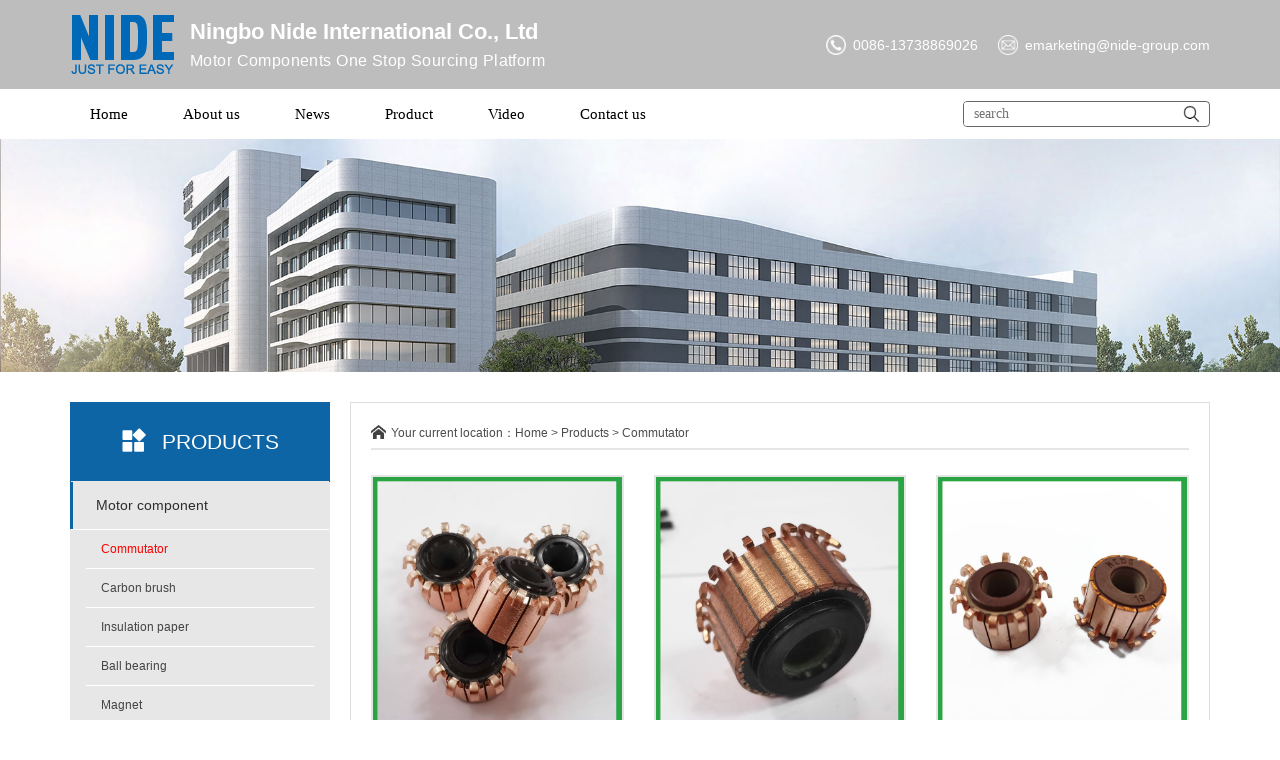

--- FILE ---
content_type: text/html
request_url: https://nide-international.com/products-tid-13-page-8.html
body_size: 4932
content:








 




<!DOCTYPE html PUBLIC "-//W3C//DTD XHTML 1.0 Transitional//EN" "http://www.w3.org/TR/xhtml1/DTD/xhtml1-transitional.dtd">
<html xmlns="http://www.w3.org/1999/xhtml">
<head>
    <meta charset="UTF-8">
    <title>Ningbo Nide International Co., Ltd.</title>
	<meta name="keywords" content="ball bearing manufacturer,bearing manufacturers,magnet manufacturers,commutator manufacturer, ball bearing, magnet, commutator, motor parts ,shaft, carbon brush, insulation paper, thermal protector, fan, motor cover and lamination" />
	<meta name="description" content="Motor Components One Stop Sourcing Platform, ball bearing,magnet, shaft, carbon brush, insulation paper, thermal protector, fan, motor cover and lamination..." />
    <meta http-equiv="X-UA-Compatible" content="IE=edge">
	<meta name="viewport" content="width=device-width, initial-scale=1.0">
    <link rel="stylesheet" href="/en/css/common.css">
    <link rel="stylesheet" href="/en/css/style.css">
	<link rel="shortcut icon" href="/en/images/favicon.ico" />
	<script src="/en/js/jquery-3.1.1.js"></script>
	<link rel="stylesheet" href="/en/css/animate.min.css">
	<link rel="stylesheet" href="/en/css/bootstrap.min.css">
	<script src="/en/js/bootstrap.min.js"></script>
	<link rel="stylesheet" href="/en/css/reset.css">
	<link rel="stylesheet" href="/en/css/swiper.min.css">

</head>
<body>
<!-- Global site tag (gtag.js) - Google Analytics -->
<script async src="https://www.googletagmanager.com/gtag/js?id=UA-72166941-1"></script>
<script>
  window.dataLayer = window.dataLayer || [];
  function gtag(){dataLayer.push(arguments);}
  gtag('js', new Date());

  gtag('config', 'UA-72166941-1');
</script>
<!-- Global site tag (gtag.js) - Google Analytics -->
<script async src="https://www.googletagmanager.com/gtag/js?id=G-RV2T99RTCB"></script>
<script>
  window.dataLayer = window.dataLayer || [];
  function gtag(){dataLayer.push(arguments);}
  gtag('js', new Date());

  gtag('config', 'G-RV2T99RTCB');
</script>
<!-- Event snippet for 点击邮箱international conversion page -->
<script>
    window.addEventListener('load', function (event) {
        document.querySelectorAll('a[href*="mailto:"]').forEach(function (e) {
            e.addEventListener('click', function () {
                gtag('event', 'conversion', { 'send_to': 'AW-850663346/awmxCPaq788YELKv0JUD' });
            });
        });
    });
</script>

<script>
					function alerttt(e){
						$("body").append('<div id="msg"><div id="msg_top">Prompt information<span class="msg_close">×</span></div><div id="msg_cont">'+e+'</div><div class="msg_close" id="msg_clear">OK</div></div>');
						$(".msg_close").click(function (){
							$("#msg").remove();
						});
					}
					function alertt(e){
						$("body").append('<div id="msg"><div id="msg_top">Prompt information<span class="msg_close">×</span></div><div id="msg_cont">'+e+'</div><div class="msg_close" id="msg_clear">OK</div></div>');
						$(".msg_close").click(function (){
							$("#msg").remove();
							window.location.href="/";
						});
					}
					</script>
					<style>
					#msg{
        width:400px;
        position: fixed;
        z-index:999;
        top: 50%;
        margin-top:-80px;
        left:50%;
        margin-left:-200px;
        background:#fff;
        font-size:17px;
        color:#000;
        border:1px solid #dcdcdc;
        text-align: center;
        line-height: 2rem;
        display:inline-block;
        padding-bottom:20px;
        border-radius:2px;
    }
    #msg_top{
        background:#f8f8f8;
        padding:5px 15px 5px 20px;
        text-align:left;
    }
    #msg_top span{
        font-size:22px;
        float:right;
        cursor:pointer;
    }
    #msg_cont{
        padding:15px 20px 20px;
        text-align:left;
		font-size:1.4rem;
    }
    #msg_clear{
        display:inline-block;
        color:#fff;
        padding:1px 15px;
        background:#107bc8;
        border-radius:2px;
        float:right;
        margin-right:15px;
        cursor:pointer;
    }
					</style>
<header class="head">
	<div class="container">
		<div class="top">
			<div class="logo">
				<a href="/">
					<small><img src="/en/images/logo.png"/></small>
					<section>
						<p>Ningbo Nide International Co., Ltd</p>
						<span>Motor Components One Stop Sourcing Platform</span>
					</section>
				</a>
			</div>
			<div class="dianhua">
				<span>0086-13738869026</span><small>emarketing@nide-group.com</small>
			</div>
		</div>
	</div>
	<div class="menu">
		<div class="container">
			<div class="nav-ct">
				<ul>
					<li><a href="/">Home</a></li>
					<li><a href="about.html">About us</a></li>
					<li><a href="news.html">News</a></li>
					<li><a href="products.html">Product</a></li>
					<li><a href="video.html">Video</a></li>
					<li><a href="contact.html">Contact us</a></li>
				</ul>
				<form action="products.html">
					<input type="text" name="keyword" placeholder="search"/><button name="submit" type="submit"></button>
				</form>
			</div>
		</div>
	</div>
	<div class="nav-logo">
		<span></span><span></span><span></span>
	</div>
	<!-- Google tag (gtag.js) -->
<script async src="https://www.googletagmanager.com/gtag/js?id=AW-850663346"></script>
<script>
window.dataLayer = window.dataLayer || [];
function gtag(){dataLayer.push(arguments);}
gtag('js', new Date());

gtag('config', 'AW-850663346',{allow_enhanced_conversions:true});
</script>


<script>
var enhanced_conversion_data;
window.addEventListener('load', function(event)
{

document.querySelectorAll('button[type="submit"]').forEach(function(e)
{
e.addEventListener('click',function()
{
var email = document.querySelector('[name="email"]').value;
var subject = document.querySelector('[name="subject"]').value;
var name = document.querySelector('[name="name"]').value;
var msg = document.querySelector('[name="message"]').value;
var mailformat = /^\w+([\.-]?\w+)*@\w+([\.-]?\w+)*(\.\w{2,3})+$/;

if(email!="" && email.match(mailformat) && subject!="" && name!="" && msg!="" )
{
enhanced_conversion_data =
{
"email": email
};
gtag('event', 'conversion', {'send_to': 'AW-850663346/Rdp7CI6bsIAYELKv0JUD'});

};
});
});
});
</script>


</header>
<div class="heise"></div>
<script>
	$('.nav-logo').click(function(){
		$('.menu').addClass('menuu');
		$('.heise').show();
		$('body').addClass('body');
		$('.heise').click(function(){
			$('.menu').removeClass('menuu');
			$('body').removeClass('body');
			$(this).hide();
			$('.nav-logo').show();
		});
	});
</script>
<div class="ibanner"><img src="/en/images/ibanner.jpg"/></div>
<script>

$(function(){
	$('.pg-left dd').each(function(){
		if($(this).hasClass('cur')){
			$(this).parent('dl').show();
			$(this).parent('dl').parent().addClass('cur');
		}
	});
});
</script>
<div class="container">
	<div class="content">
		<div class="pg-left">
			<h4 class="pdtt"><p>PRODUCTS</p></h4>
			<ul>
				 
				<li class=" pdmenu" rev="5">
					<div><a href="javascript:void(0);">Motor component</a></div>
					<dl>
					 
						<dd class=" cur "><a href="products-tid-13.html" title="Commutator">Commutator</a></dd>
					 
						<dd class=""><a href="products-tid-12.html" title="Carbon brush">Carbon brush</a></dd>
					 
						<dd class=""><a href="products-tid-14.html" title="Insulation paper">Insulation paper</a></dd>
					 
						<dd class=""><a href="products-tid-11.html" title="Ball bearing">Ball bearing</a></dd>
					 
						<dd class=""><a href="products-tid-15.html" title="Magnet">Magnet</a></dd>
					 
						<dd class=""><a href="products-tid-16.html" title="Shaft">Shaft</a></dd>
					 
						<dd class=""><a href="products-tid-17.html" title="Thermal Protector">Thermal Protector</a></dd>
					 
						<dd class=""><a href="products-tid-25.html" title="Other Motor Spare Parts">Other Motor Spare Parts</a></dd>
										</dl>
				</li>
				 
				<li class=" pdmenu" rev="19">
					<div><a href="javascript:void(0);">Turn-key service</a></div>
					<dl>
					 
						<dd class=""><a href="products-tid-21.html" title="Turn-key service">Turn-key service</a></dd>
										</dl>
				</li>
				 
				<li class=" pdmenu" rev="3">
					<div><a href="javascript:void(0);">Motor stator manufacturing</a></div>
					<dl>
					 
						<dd class=""><a href="products-tid-10.html" title="Stator Production Line">Stator Production Line</a></dd>
					 
						<dd class=""><a href="products-tid-18.html" title="Stator Coil Winding and Inserting Machine">Stator Coil Winding and Inserting Machine</a></dd>
					 
						<dd class=""><a href="products-tid-27.html" title="Stator Winding Machine">Stator Winding Machine</a></dd>
					 
						<dd class=""><a href="products-tid-28.html" title="Needle Winding Machine">Needle Winding Machine</a></dd>
					 
						<dd class=""><a href="products-tid-29.html" title="Wheel Hub Motor Winding Machine">Wheel Hub Motor Winding Machine</a></dd>
					 
						<dd class=""><a href="products-tid-30.html" title="Outer Slot Stator Winding Machine">Outer Slot Stator Winding Machine</a></dd>
										</dl>
				</li>
				 
				<li class=" pdmenu" rev="4">
					<div><a href="javascript:void(0);">Motor armature manufacturing</a></div>
					<dl>
					 
						<dd class=""><a href="products-tid-9.html" title="Armature production line">Armature production line</a></dd>
					 
						<dd class=""><a href="products-tid-22.html" title="Rotor production line">Rotor production line</a></dd>
										</dl>
				</li>
				 
				<li class=" pdmenu" rev="23">
					<div><a href="javascript:void(0);">Motor assembly line</a></div>
					<dl>
					 
						<dd class=""><a href="products-tid-24.html" title="Electric motor assembly line">Electric motor assembly line</a></dd>
										</dl>
				</li>
				 
				<li class=" pdmenu" rev="6">
					<div><a href="products-tid-6.html">Other machine</a></div>
					<dl>
										</dl>
				</li>
								<li><div><a href="down.html">Downloads</a></div></li>
			</ul>
			<h4 class="contact"><p>CONTACT US</p></h4>
			<section>
				<p><strong>Ningbo Nide International Co., Ltd.</strong><br />
一一<br />
<br />
<span style="font-size: small;"><b>&middot; &nbsp;</b>Contact person：Jack Zeng</span></p>
<p><span style="font-size: small;"><strong>&middot;&nbsp;&nbsp;</strong><b>Mob/Whatspp/WeChat：</b>0086-13738869026</span></p>
<p><span style="font-size: small;"><strong>&middot; &nbsp;</strong>Email：</span><a href="mailto:emarketing@nide-group.com;marketing4@nide-group.com?subject=Motor%20Component" style="box-sizing: border-box; color: rgb(35, 82, 124); text-decoration-line: none; outline: 0px; font-family: arial, helvetica, sans-serif; font-size: medium;"><span style="font-size: small;"><u style="box-sizing: border-box;"><span style="box-sizing: border-box; color: rgb(128, 0, 128);">emarketing@nide-group.com;marketing4@nide-group.com</span></u></span></a></p>
<p><span style="font-size: small;"><strong>&middot; &nbsp;</strong>Add：</span><font size="2">No. 169, Wohushan Road, Daqi Subdistrict, Beilun District, Ningbo, China</font><br />
&nbsp;</p>			</section>
		</div>
		<script>
			$('.pg-left ul li.pdmenu').click(function(){
				$(this).find('dl').slideToggle();
				$(this).siblings().find('dl').slideUp();
				$(this).toggleClass('cur').siblings().removeClass('cur');
			});
		</script>
		<div class="pg-right">
			<div class="weizhi"><span>Your current location：<a href="/">Home</a> > <a href="products.html">Products</a> > Commutator</span></div>
			<div class="ipd-ct">
				<ul>
					<div class="row">
												<li class="col-md-4"><a href="pro-228-Electric-AC-Motor-Armature-Commutator.html" title="Electric AC Motor Armature Commutator"><small><img src="../upload/2022101216342769.jpg"/></small><p>Electric AC Motor Armature Commutator</p></a></li>
												<li class="col-md-4"><a href="pro-229-Angle-grinder-commutator-8-4-25-16.html" title="Angle grinder commutator 8.4*25*16"><small><img src="../upload/2022102011374393.jpg"/></small><p>Angle grinder commutator 8.4*25*16</p></a></li>
												<li class="col-md-4"><a href="pro-232-12P-Universal-Motor-Commutator-Collector.html" title="12P Universal Motor Commutator Collector"><small><img src="../upload/2022110111032113.jpg"/></small><p>12P Universal Motor Commutator Collector</p></a></li>
												<li class="col-md-4"><a href="pro-243-Copper-Shell-Motor-Commutator-Armature-Commutator.html" title="Copper Shell Motor Commutator Armature Commutator"><small><img src="../upload/2022111715143725.jpg"/></small><p>Copper Shell Motor Commutator Armature Commutator</p></a></li>
												<li class="col-md-4"><a href="pro-244-8P-Car-Wiper-Motor-Commutator.html" title="8P Car Wiper Motor Commutator"><small><img src="../upload/2022112315400089.jpg"/></small><p>8P Car Wiper Motor Commutator</p></a></li>
												<li class="col-md-4"><a href="pro-245-Electric-Copper-Collector-Motor-Commutator.html" title="Electric Copper Collector Motor Commutator"><small><img src="../upload/2022112316140753.jpg"/></small><p>Electric Copper Collector Motor Commutator</p></a></li>
												<li class="col-md-4"><a href="pro-249-Fuel-Pump-Commutator-20-5x5x6-6-Supplier.html" title="Fuel Pump Commutator 20.5x5x6.6 Supplier"><small><img src="../upload/2022120715484222.jpg"/></small><p>Fuel Pump Commutator 20.5x5x6.6 Supplier</p></a></li>
												<li class="col-md-4"><a href="pro-250-Electric-Motor-Collector-Commutator-In-Dc-Motor.html" title="Electric Motor Collector Commutator In Dc Motor"><small><img src="../upload/2022120716270694.jpg"/></small><p>Electric Motor Collector Commutator In Dc Motor</p></a></li>
												<li class="col-md-4"><a href="pro-252-33-Segments-Groove-DC-Motor-Starter-Commutator-For-Armature.html" title="33 Segments Groove DC Motor Starter Commutator For Armature"><small><img src="../upload/2022121516323878.jpg"/></small><p>33 Segments Groove DC Motor Starter Commutator For Armature</p></a></li>
											</div>
				</ul>
				<div class="page">
					<span class='total'>Total:142&nbsp;&nbsp;</span><span>8/16</span><span><a href="products-tid-13-page-1.html">First</a></span><span><a href="products-tid-13-page-7.html">Prev</a></span><span><a href="products-tid-13-page-9.html">Next</a></span><span><a href="products-tid-13-page-16.html">Last</a></span><span><select onchange="location.href=this.value"><option value="products-tid-13-page-1.html">1</option><option value="products-tid-13-page-2.html">2</option><option value="products-tid-13-page-3.html">3</option><option value="products-tid-13-page-4.html">4</option><option value="products-tid-13-page-5.html">5</option><option value="products-tid-13-page-6.html">6</option><option value="products-tid-13-page-7.html">7</option><option value="products-tid-13-page-8.html" selected>8</option><option value="products-tid-13-page-9.html">9</option><option value="products-tid-13-page-10.html">10</option><option value="products-tid-13-page-11.html">11</option><option value="products-tid-13-page-12.html">12</option><option value="products-tid-13-page-13.html">13</option><option value="products-tid-13-page-14.html">14</option><option value="products-tid-13-page-15.html">15</option><option value="products-tid-13-page-16.html">16</option></select></span>				</div>
			</div>
		</div>
	</div>
</div>
<script language="JavaScript" type="text/JavaScript">
					
					 function checke(){ 
					 if ($('#name1').val() == "") 
					{ 
					alert("Please input your name!");  
					return false;
					}
					if ($('#email1').val() == "") 
					{ 
					alert("Please input your email!");  
					return false;
					}
					if ($('#messa1').val() == "") 
					{ 
					alert("Please input your message!");  
					return false;
					}
					if ($('#code1').val() == "") 
					{ 
					alert("Please input your code!");  
					return false;
					}
					 }
				</script>
<footer class="foot">
	<div class="container">
		<div class="bottom">
			<dl>
				<dt><a href="about.html">About us</a></dt>
				<dd><a href="about-gid-0.html">Company Profile</a></dd>
				<dd><a href="about-gid-1.html">Culture</a></dd>
				<dd><a href="photo-gid-2.html">Certificates</a></dd>
				<dd><a href="about-gid-3.html">Affiliated companies</a></dd>
				<dd><a href="photo-gid-4.html">Enterprise Show</a></dd>
				<section>
					<a href="https://www.facebook.com/NideGroup" target="_blank"></a>
					<a href="https://twitter.com/Nide_Group" target="_blank"></a>
					<a href="https://www.linkedin.com/in/nide-nide-876871bb/" target="_blank"></a>
					<a href="https://www.pinterest.com/NideGroup/" target="_blank"></a>
					<a href="https://www.youtube.com/user/nida0606" target="_blank"></a>
				</section>
			</dl>
			<dl>
				<dt><a href="products.html">Product</a></dt>
				 
				<dd><a href="products-tid-5.html">Motor component</a></dd>
				 
				<dd><a href="products-tid-19.html">Turn-key service</a></dd>
				 
				<dd><a href="products-tid-3.html">Motor stator manufacturing</a></dd>
				 
				<dd><a href="products-tid-4.html">Motor armature manufacturing</a></dd>
				 
				<dd><a href="products-tid-23.html">Motor assembly line</a></dd>
							</dl>
			<dl>
				<dt><a href="">Leave a message</a></dt>
				<dd>
									<form name="form" method="post" action="" onsubmit="return checke();">
						<input type="text" id="name1" name="name" placeholder="Name:"/>
						<input type="text" id="email1" name="email" placeholder="Email:"/>
						<input type="text" id="tel1" name="tel" placeholder="Tel:"/>
						<input type="text" id="messa1" name="message" placeholder="Message:"/>
						<div class="yanz">
							<input type="text" id="code1" name="code" placeholder="Code:"/>
							<big onClick="document.getElementById('captcha_img').src='/en/code.php?r='+Math.random()">
								<i><img id="captcha_img" border="1" src="/en/code.php?r=1859433631" width="100%" height=40></i>
							</big>
						</div>
						<button type="submit" name="submit2">Submit</button>
					</form>
				</dd>
			</dl>
			<dl>
				<dt>　</dt>
				<dd>
					<span></span>
				</dd>
			</dl>
		</div>
		<div class="copy">
			<span>Copyright  2008-2024   .All rights reserved   &nbsp;&nbsp;&nbsp;<a href="http://www.nide-international.com/sitemap.html" target="_blank">Site map</a> <a href="http://www.nide-international.com/sitemap.xml" target="_blank">xml map</a></span>
			<span>Power by <a href="http://www.rswl.cc" target="_blank">rswl</a></span>
		</div>
	</div>
</footer>

<script src="/en/js/swiper.min.js"></script>

</body>
</html>













--- FILE ---
content_type: text/css
request_url: https://nide-international.com/en/css/style.css
body_size: 5566
content:
.body{
	position:fixed;
	width:100%;
	height:100%;
	overflow:hidden;
	top:0;
	left:0;
}
.head{
	background:#bdbdbd;
	position:relative;
}
.top{
	padding:15px 0px;
	display:flex;
	align-items:center;
	justify-content:space-between;
}
.top .logo a{
	display:flex;
	align-items:center;
}
.top .logo a small{
	width:105px;
	display:block;
}
.top .logo a section{
	color:#fff;
	padding-left:15px;
}
.top .logo a section p{
	font-size:2.2rem;
	font-weight:bold;
	font-family:arial;
	line-height:26px;
}
.top .logo a section span{
	font-size:1.6rem;
	line-height:18px;
	font-family:arial;
	letter-spacing:.42px;
	display:block;
	padding:7px 0px 0px;
}
.top .dianhua{
	display:flex;
	color:#fff;
}
.top .dianhua span{
	display:block;
	background:url(../images/tel.png) 0px center no-repeat;
	background-size:auto 20px;
	padding-left:27px;
	line-height:30px;
	font-family:arial;
	margin:0px 20px 0px 0px;
}
.top .dianhua small{
	display:block;
	background:url(../images/email.png) 0px center no-repeat;
	background-size:auto 20px;
	padding-left:27px;
	line-height:30px;
	font-size:1.4rem;
	font-family:arial;
}
.menu{
	background:#fff;
}
.menu .nav-ct{
	display:flex;
	justify-content:space-between;
	align-items:center;
}
.menu .nav-ct ul{
	display:flex;
}
.menu .nav-ct ul li{
	margin-right:15px;
}
.menu .nav-ct ul li a{
	display:block;
	color:#000;
	font-size:1.5rem;
	line-height:50px;
	padding:0px 20px;
	transition:.3s;
}
.menu .nav-ct ul li a:hover{
	background:#bdbdbd;
	color:#000;
}
.menu .nav-ct ul li.cur a{
	background:#bdbdbd;
	color:#000;
}
.menu .nav-ct form{
	border:1px rgba(0,0,0,.6) solid;
	border-radius:4px;
	overflow:hidden;
	display:flex;
}
.menu .nav-ct form input{
	width:210px;
	border:0;
	line-height:18px;
	padding:3px 0px 3px 10px;
	outline:none;
}
.menu .nav-ct form button{
	display:block;
	background:url(../images/fdj.png) center no-repeat;
	width:35px;
	background-size:50% auto;
	outline:none;
	border:0;
}
@media (min-width:992px) and (max-width:1200px) {
	.top .dianhua{
		display:none;
	}
}
@media (min-width:768px) and (max-width:992px) {
	.top .dianhua{
		display:none;
	}
	.top .logo a section p{
		font-size:1.8rem;
		line-height:26px;
	}
	.top .logo a section span{
		font-size:1.4rem;
		line-height:18px;
	}
	.menu .nav-ct form{
		display:none;
	}
}
#banner{
	width:100%;
	overflow:hidden;
}
#banner .swiper-slide span{
	display:block;
}
#banner .swiper-slide small{
	display:none;
}
.heise{
	display:none;
	position:fixed;
	z-index:9999;
	background:rgba(0,0,0,.8) url(../images/close.png) right center no-repeat;
	background-size:60px auto;
	width:100%;
	left:0;
	height:100%;
	top:0;
}
@media (max-width:768px){
	.head{
		background:#fff;
	}
	.top {
		padding:10px 0px;
	}
	.top .dianhua{
		display:none;
	}
	.top .logo a section{
		display:none;
	}
	.top .logo a small{
		width:90px;
	}
	.menu{
		position:fixed;
		width:70%;
		top:0;
		left:-100%;
		height:100%;
		z-index:99999;
		transition:.5s;
	}
	.menuu{
		left:0;
	}
	.menu .container{
		height:100%;
	}
	.menu .nav-ct{
		flex-wrap:wrap;
		height:100%;
		align-content:space-between;
		padding-bottom:40%;
	}
	.menu .nav-ct ul{
		display:block;
		padding:5% 0px;
		width:100%;
	}
	.menu .nav-ct ul li{
		margin-right:0;
	}
	.menu .nav-ct ul li a{
		border-bottom:1px #ddd solid;
		text-align:center;
		font-size:1.3rem;
		line-height:48px;
	}
	.menu .nav-ct ul li.cur a{
		color:#f00;
		background:#fff;
	}
	.menu .nav-ct form{
		border:1px rgba(0,0,0,.3) solid;
		border-radius:1px;
		margin:20px 0px 0px;
		width:100%;
	}
	.menu .nav-ct form input{
		width:calc(100% - 35px);
		padding:10px 0px 10px 10px;
	}
	#banner .swiper-slide span{
		display:none;
	}
	#banner .swiper-slide small{
		display:block;
	}
	.nav-logo{
		position:absolute;
		right:15px;
		top:50%;
		margin-top:-15px;
		width:28px;
		padding:0px 0px 5px;
	}
	.nav-logo span{
		display:block;
		height:3px;
		background:#0d65a6;
		margin:5px 0px 0px;
	}
}
.abns{
	display:flex;
	justify-content:space-between;
	padding:40px 0px;
}
.abns .about{
	width:54%;
}
.abns .news{
	width:43%;
}
.title{
	display:flex;
	justify-content:space-between;
	align-items:flex-end;
	border-bottom:1px #a8a8a8 solid;
	padding-bottom:5px;
}
.title p{
	font-size:2.8rem;
	font-weight:bold;
	font-family:arial;
	color:#252525;
	line-height:30px;
	display:block;
	background:url(../images/abpic.png) right 1px no-repeat;
	background-size:auto 25px;
	padding-right:38px;
	padding-bottom:10px;
}
.title a{
	color:#444444;
	font-family:arial;
}
.abns .about .about-ct{
	border:1px #a8a8a8 solid;
	border-top:0;
	padding:15px 20px;
}
.abns .about .about-ct h4{
	margin:0;
	font-size:1.6rem;
	font-weight:bold;
	color:#444444;
	line-height:26px;
}
.abns .about .about-ct section{
	padding:15px 0px 0px;
	color:#444444;
	line-height:21px;
	word-wrap:break-word;
}
.abns .about .about-ct ul{
	display:flex;
	justify-content:space-between;
	padding:25px 0px 0px;
}
.abns .about .about-ct ul li a{
	display:block;
	text-align:center;
	font-size:1.4rem;
	color:#444444;
}
.abns .about .about-ct ul li a small{
	display:block;
	height:90px;
	width:90px;
	margin:0 auto;
	border-radius:50%;
	overflow:hidden;
	border:2px #252525 solid;
}
.abns .about .about-ct ul li a p{
	line-height:20px;
	padding:20px 0px;
}
.abns .about .about-ct ul li:nth-of-type(1) a small{
	background:url(../images/abimg1.png) center no-repeat;
	background-size:47% auto;
}
.abns .about .about-ct ul li:nth-of-type(2) a small{
	background:url(../images/abimg2.png) center no-repeat;
	background-size:58% auto;
}
.abns .about .about-ct ul li:nth-of-type(3) a small{
	background:url(../images/abimg3.png) center no-repeat;
	background-size:57% auto;
}
.abns .about .about-ct ul li:nth-of-type(4) a small{
	background:url(../images/abimg4.png) center no-repeat;
	background-size:66% auto;
}
.abns .about .about-ct ul li:nth-of-type(1) a:hover small{
	background:#252525 url(../images/abimg1n.png) center no-repeat;
	background-size:47% auto;
}
.abns .about .about-ct ul li:nth-of-type(2) a:hover small{
	background:#252525 url(../images/abimg2n.png) center no-repeat;
	background-size:58% auto;
}
.abns .about .about-ct ul li:nth-of-type(3) a:hover small{
	background:#252525 url(../images/abimg3n.png) center no-repeat;
	background-size:57% auto;
}
.abns .about .about-ct ul li:nth-of-type(4) a:hover small{
	background:#252525 url(../images/abimg4n.png) center no-repeat;
	background-size:66% auto;
}
@media (min-width:992px) and (max-width:1200px) {
	.abns .about .about-ct ul li a small{
		height:70px;
		width:70px;
	}
}
@media (min-width:768px) and (max-width:992px) {
	.abns .about .about-ct ul li a small{
		height:60px;
		width:60px;
	}
}
@media (max-width:768px){
	.title p{
		font-size:2.2rem;
		background:url(../images/abpic.png) right 2px no-repeat;
		background-size:auto 20px;
		padding-right:35px;
	}
	.abns{
		flex-wrap:wrap;
		padding:20px 0px;
	}
	.abns .about{
		width:100%;
	}
	.abns .news{
		width:100%;
		margin:15px 0px 0px;
	}
	.abns .about .about-ct{
		padding:10px;
	}
	.abns .about .about-ct h4{
		font-size:1.5rem;
		line-height:22px;
	}
	.abns .about .about-ct section{
		padding:5px 0px 0px;
		line-height:20px;
	}
	.abns .about .about-ct ul{
		padding:15px 0px 0px;
	}
	.abns .about .about-ct ul li{
		width:25%;
	}
	.abns .about .about-ct ul li a small{
		height:50px;
		width:50px;
		border:2px #252525 solid;
	}
	.abns .about .about-ct ul li a p{
		line-height:18px;
		padding:10px 0px;
		font-size:1.3rem;
	}
}
.abns .news .title p{
	background:url(../images/nspic.png) right 2px no-repeat;
	background-size:auto 25px;
}
.abns .news .news-ct{
	padding:25px 0px 0px;
}
.abns .news .news-ct section{
	display:flex;
	justify-content:space-between;
}
.abns .news .news-ct section>a{
	display:block;
	width:34%;
}
.abns .news .news-ct section>span{
	width:62%;
	display:flex;
	flex-wrap:wrap;
	align-content:space-between;
}
.abns .news .news-ct section>span a{
	display:block;
	font-size:1.6rem;
	color:#252525;
	font-weight:bold;
	line-height:20px;
	width:100%;
}
.abns .news .news-ct section>span small{
	display:block;
	font-size:1.4rem;
	color:#252525;
	line-height:21px;
	width:100%;
}
.abns .news .news-ct section>span:after{
	content:"";
	display:block;
	border-left:6px #252525 solid;
	border-top:6px transparent solid;
	border-bottom:6px transparent solid;
}
.abns .news .news-ct ul{
	border-top:1px rgba(0,0,0,.3) dashed;
	margin:30px 0px 0px;
}
.abns .news .news-ct ul li{
	border-bottom:1px rgba(0,0,0,.3) dashed;
}
.abns .news .news-ct ul li:last-child{
	border-bottom:0;
}
.abns .news .news-ct ul li a{
	display:flex;
	color:#252525;
	line-height:50px;
	justify-content:space-between;
}
.abns .news .news-ct a:hover{
	color:#e9051b;
}
@media (min-width:992px) and (max-width:1200px) {
	.abns .news .news-ct section>a{
		display:none;
	}
	.abns .news .news-ct section>span{
		width:100%;
	}
	.abns .news .news-ct section>span:after{
		display:none;
	}
	.abns .news .news-ct ul{
		margin:20px 0px 0px;
	}
	.abns .news .news-ct ul li a{
		line-height:20px;
		padding:15px 0px;
	}
	.abns .news .news-ct ul li a span{
		display:none;
	}
}
@media (min-width:768px) and (max-width:992px) {
	.abns .about .about-ct ul{
		display:none;
	}
	.abns .news .news-ct ul{
		margin:0px 0px 0px;
		border-top:0;
	}
	.abns .news .news-ct section{
		display:none;
	}
	.abns .news .news-ct ul li a{
		line-height:18px;
		padding:12px 0px;
	}
	.abns .news .news-ct ul li a span{
		display:none;
	}
}
@media (max-width:768px){
	.abns .news .news-ct section>span a{
		font-size:1.4rem;
		line-height:18px;
		font-weight:normal;
	}
	.abns .news .news-ct section>span small{
		display:none;
	}
	.abns .news .news-ct ul li a{
		line-height:42px;
		padding:0px 0px;
		height:42px;
		overflow:hidden;
	}
	.abns .news .news-ct ul li a span{
		display:none;
	}
	.abns .news .news-ct ul{
		margin:20px 0px 0px;
	}
}
.products{
	background:#fcfcfc;
	padding:40px 0px;
}
.products .title p{
	background:url(../images/pdpic.png) right 0px no-repeat;
	background-size:auto 27px;
}
.products .product-ct{
	padding:30px 0px 0px;
	position:relative;
}
.products .product-ct .swiper-container{
	position:static;
	margin:0px 40px;
	padding:10px;
}
.products .product-ct .swiper-slide a{
	display:block;
	padding-bottom:90px;
	position:relative;
	transition:.3s;
}
.products .product-ct .swiper-slide a:hover{
	box-shadow:0px 0px 10px rgba(0,0,0,.2);
}
.products .product-ct .swiper-slide a img{
	width:100%;
}
.products .product-ct .swiper-slide a section{
	position:absolute;
	padding:15px 20px;
	background:#e9e9e9;
	z-index:2;
	bottom:0;
	left:0;
	width:100%;
	color:#393939;
	transition:.3s;
	height:90px;
}
.products .product-ct .swiper-slide a section span{
	display:block;
	font-size:1.5rem;
	line-height:20px;
	height:60px;
	overflow:hidden;
}
.products .product-ct .swiper-slide a:hover section{
	background:#4e4e4e;
	color:#fff;
	height:130px;
}
.products .product-ct .swiper-slide a:hover section:after{
	content:"";
	display:block;
	background:url(../images/pdpic1.png) center no-repeat;
	background-size:auto 23px;
	height:40px;
}
.products .product-ct .swiper-container .swiper-button-next{
	right:0;
	background:url(../images/right.png) center no-repeat;
	background-size:100% auto;
	width:36px;
	height:36px;
	margin-top:-18px;
}
.products .product-ct .swiper-container .swiper-button-prev{
	left:0;
	background:url(../images/left.png) center no-repeat;
	background-size:100% auto;
	width:36px;
	height:36px;
	margin-top:-18px;
}
@media (max-width:768px){
	.products .product-ct{
		padding:15px 0px 0px;
	}
	.products{
		padding:25px 0px;
	}
	.products .product-ct .swiper-slide a section{
		padding:10px 15px;
	}
	.products .product-ct .swiper-slide a section span{
		font-size:1.3rem;
		line-height:18px;
		height:54px;
	}
}
.links-img{
	display:flex;
	justify-content:space-between;
	padding:40px 0px 30px;
}
.links-img .lktitle{
	width:160px;
	height:170px;
	background:url(../images/lkpic2.png) right 0 no-repeat,url(../images/lkpic3.png) left bottom no-repeat;
	background-color:#414141;
	display:flex;
	align-items:center;
	justify-content:center;
}
.links-img .lktitle span{
	display:block;
	color:#ffffff;
	font-size:2.6rem;
	font-family:arial;
	background:url(../images/lkpic.png) center 0 no-repeat;
	background-size:46px auto;
	padding-top:45px;
}
.lk-ct{
	border:1px #a8a8a8 solid;
	width:calc(100% - 160px);
	padding:0px 20px;
	border-left:0;
}
.links-img .demo{
	width:100%;
	height:100%;
	overflow:hidden;
}
.links-img .demoo{
	display:flex;
	width:1200em;
	height:100%;
}
.links-img ul{
	display:flex;
	align-items:center;
	height:100%;
}
.links-img ul li{
	width:176px;
	margin-right:10px;
}
.links-img ul li a{
	display:block;
	border:1px #ddd solid;
}
.links-text{
	background:#dedede;
	display:flex;
	padding:10px 25px;
	margin:0px 0px 40px;
	align-items:center;
}
.links-text p{
	font-size:2.0rem;
	color:#252525;
	font-family:arial;
	line-height:30px;
	letter-spacing:1px;
	display:flex;
}
.links-text p:after{
	content:"";
	display:block;
	width:2px;
	background:#252525;
	height:24px;
	margin:3px 10px 3px 6px;
}
.links-text ul{
	display:flex;
	flex-wrap:wrap;
}
.links-text ul li{
	margin-right:20px;
}
.links-text ul li a{
	display:block;
	font-size:1.6rem;
	color:#4a4a4a;
	font-weight:bold;
	font-family:arial;
}
.links-text ul li a:hover{
	text-decoration:underline;
}
@media (max-width:768px){
	.links-text ul li a{
		line-height:18px;
	}
}
.foot{
	background:#262626;
	padding:20px 0px;
}
.bottom{
	display:flex;
	justify-content:space-between;
}
.bottom dl{
	max-width:25%;
}
.bottom dl dt{
	display:flex;
	color:#fff;
	font-size:1.6rem;
	margin:0px 0px 10px;
	line-height:20px;
	min-height:54px;
}
.bottom dl dt a{
	color:#fff;
	font-size:1.6rem;
	font-family:arial;
	font-weight:normal;
	letter-spacing:1px;
}
.bottom dl dt a:before{
	content:"";
	display:block;
	width:1px;
	margin-left:calc(50% + 16px);
	background:#fff;
	transform:rotate(45deg);
	height:17px;
	opacity:0;
}
.bottom dl dt a:after{
	content:"";
	display:block;
	width:1px;
	margin:0px calc(50% + 16px) 0px auto;
	background:#fff;
	height:17px;
	transform:rotate(45deg);
	opacity:0;
}
.bottom dl dt a:hover:after{
	opacity:1;
}
.bottom dl dt a:hover:before{
	opacity:1;
}
.bottom dl dd a{
	color:#fff;
	font-family:arial;
	opacity:.8;
	line-height:28px;
}
.bottom dl dd a:hover{
	text-decoration:underline;
}
.bottom dl form{
	width:283px;
}
.bottom dl form>input:first-child{
	padding-top:0;
}
.bottom dl form input{
	display:block;
	width:100%;
	background:none;
	border:0;
	border-bottom:1px rgba(255,255,255,.9) solid;
	line-height:20px;
	padding:15px 0px 10px 2px;
	outline:none;
	height:46px;
	color:#fff;
}
.bottom dl dd .yanz{
	display:flex;
	justify-content:space-between;
}
.bottom dl form .yanz input{
	width:60%;
}
.bottom dl form .yanz big{
	width:35%;
	padding:6px 0px 0px;
	cursor:pointer;
}
.bottom dl form button{
	display:block;
	color:#fff;
	border:1px #fff solid;
	width:140px;
	line-height:44px;
	text-align:center;
	background:none;
	opacity:.9;
	margin:20px 0px 0px;
}
.bottom dl form button:hover{
	background:#fff;
	color:#000;
}
.bottom dl dd span{
	margin:50px 0px 0px;
	display:block;
	max-width:135px;
}
.bottom dl section{
	display:flex;
	padding:30px 0px 0px;
}
.bottom dl section a{
	display:block;
	width:35px;
	height:35px;
	border-radius:3px;
	margin-right:15px;
}
.bottom dl section a:nth-of-type(1){
	background:#023672 url(../images/facebook.png) center no-repeat;
	background-size:auto 60%;
}
.bottom dl section a:nth-of-type(2){
	background:#18a4e2 url(../images/twitter.png) center no-repeat;
	background-size:auto 55%;
}
.bottom dl section a:nth-of-type(3){
	background:#006ab0 url(../images/in.png) center no-repeat;
	background-size:auto 58%;
}
.bottom dl section a:nth-of-type(4){
	background:#ec1627 url(../images/pinterest.png) center no-repeat;
	background-size:auto 70%;
}
.bottom dl section a:nth-of-type(5){
	background:#ec1627 url(../images/youxiang.png) center no-repeat;
	background-size:auto 70%;
}
.copy{
	display:flex;
	justify-content:space-between;
	border-top:1px rgba(255,255,255,.3) dashed;
	color:rgba(255,255,255,.7);
	line-height:20px;
	padding:30px 0px 10px;
}
.copy a{
	color:rgba(255,255,255,.7);
}
@media (min-width:992px) and (max-width:1200px) {
	.bottom dl{
		max-width:33.3333333333%;
	}
	.bottom dl:last-child{
		display:none;
	}
}
@media (min-width:768px) and (max-width:992px) {
	.bottom dl{
		max-width:33.3333333333%;
	}
	.bottom dl:last-child{
		display:none;
	}
}
@media (max-width:768px){
	.bottom{
		flex-wrap:wrap;
	}
	.bottom dl{
		max-width:100%;
		width:100%;
	}
	.bottom dl dt{
		display:block;
		min-height:auto;
		border-bottom:1px rgba(255,255,255,.4) dashed;
		padding-bottom:10px;
	}
	.bottom dl dt a:before{
		display:none;
	}
	.bottom dl dt a:after{
		display:none;
	}
	.bottom dl form{
		width:100%;
	}
	.bottom dl:nth-of-type(4){
		display:none;
	}
	.copy{
		display:block;
		padding:20px 0px 0px;
	}
	.copy span{
		display:block;
		text-align:center;
	}
}
.content{
	padding:30px 0px;
	display:flex;
	justify-content:space-between;
	flex-wrap:wrap;
}
.content .pg-left{
	width:260px;
}
.content .pg-right{
	width:calc(100% - 280px);
	border:1px #ddd solid;
	padding:20px;
}
.content .pg-left h4{
	background:#0d65a6;
	color:#fff;
	font-size:2.1rem;
	display:flex;
	justify-content:center;
	margin:0;
	padding:20px 0px;
}
.content .pg-left h4 p{
	line-height:40px;
	background:url(../images/wzpic.png) 0px 8px no-repeat;
	background-size:auto 21px;
	padding-left:40px;
	font-family:arial;
}
.content .pg-left ul{
	padding:0px 0px 30px;
	border:1px #e7e7e7 solid;
	border-top:0;
	margin-bottom:20px;
}
.content .pg-left ul li{
	position:relative;
	transition:.3s;
}
.content .pg-left ul li div{
	padding:0px 15px;
	position:relative;
	transition:.3s;
}
.content .pg-left ul li a{
	display:block;
	border-bottom:1px #e7e7e7 solid;
	line-height:46px;
	color:rgba(0,0,0,.8);
	padding-left:10px;
	font-family:arial;
	transition:.3s;
	text-decoration:none;
}
.content .pg-left ul li div:hover{
	background:#e7e7e7;
	text-decoration:none;
}
.content .pg-left ul li div:hover:after{
	content:"";
	display:block;
	width:3px;
	height:100%;
	position:absolute;
	top:0;
	left:-1px;
	background:#0d65a6;
}
.content .pg-left ul li div:hover a{
	border-bottom:1px #e7e7e7 solid;
}
.content .pg-left ul li:hover div:before{
	content:"";
	display:block;
	position:absolute;
	height:1px;
	background:#e7e7e7;
	left:0;
	width:100%;
	bottom:100%;
}
.content .pg-left ul li.cur div{
	background:#e7e7e7;
}
.content .pg-left ul li.cur div:before{
	content:"";
	display:block;
	position:absolute;
	height:1px;
	background:#e7e7e7;
	left:0;
	width:100%;
	bottom:100%;
}
.content .pg-left ul li.cur div:after{
	content:"";
	display:block;
	width:3px;
	height:100%;
	
	position:absolute;
	top:0;
	left:-1px;
	background:#0d65a6;
}
.content .pg-left ul li.cur div a{
	border-bottom:1px #e7e7e7 solid;
}
.content .pg-left .contact p{
	background:url(../images/lxpic.png) 0px 8px no-repeat;
	background-size:auto 25px;
}
.content .pg-left ul li dl{
	padding:0px 15px;
	display:none;
	margin:0;
	background:#e7e7e7;
	border-top:1px #fff solid;
}
.content .pg-left ul li dl dd a{
	display:block;
	border-bottom:1px #fff solid;
	line-height:18px;
	padding:10px 0px;
	font-size:1.2rem;
	color:rgba(0,0,0,.7);
	padding-left:15px;
	font-family:arial;
	transition:.3s;
}
.content .pg-left ul li dl dd:last-child a{
	border-bottom:0;
}
.content .pg-left ul li dl dd a:hover{
	color:#f00;
}
.content .pg-left ul li dl dd.cur a{
	color:#f00;
}
.content .pg-left section{
	padding:10px;
	border:1px #e7e7e7 solid;
	border-top:0;
	line-height:20px;
	font-family:arial;
	color:rgba(0,0,0,.7);
}
@media (max-width:768px) {
	.content .pg-left{
		width:100%;
	}
	.content .pg-left .contact{
		display:none;
	}
	.content .pg-left section{
		display:none;
	}
	.content .pg-right{
		width:100%;
		border:1px #ddd solid;
		padding:10px;
	}
}
.content .pg-right .weizhi{
	display:flex;
	justify-content:space-between;
	align-items:flex-end;
	font-family:arial;
	border-bottom:2px rgba(0,0,0,.1) solid;
}
.content .pg-right .weizhi p{
	font-size:1.8rem;
	line-height:30px;
	display:block;
	padding:0px 0px 5px;
	display:block;
	position:relative;
	font-family:arial;
	font-weight:bold;
}
.content .pg-right .weizhi p:after{
	content:"";
	display:block;
	height:2px;
	width:100%;
	position:absolute;
	top:100%;
	left:0;
	background:#0d65a6;
}
.content .pg-right .weizhi span{
	display:block;
	padding-bottom:5px;
	line-height:20px;
	background:url(../images/wzpic1.png) 0px 2px no-repeat;
	background-size:auto 14px;
	padding-left:20px;
	font-size:1.2rem;
	color:rgba(0,0,0,.7);
}
.content .pg-right .weizhi span a{
	color:rgba(0,0,0,.7);
}
.content .pg-right .weizhi span a:hover{
	text-decoration:underline;
}
.content .pg-right .iab-ct{
	font-family:arial;
	line-height:24px;
	padding:20px 0px;
}
.content .pg-right .iab-ct img{
	max-width:100%;
	height:auto;
}
.content .pg-right .iab-ct p{
	font-family:arial;
}
.content .pg-right .iab-ct ul li{
	margin-bottom:15px;
}
.content .pg-right .iab-ct ul li a{
	display:block;
	text-align:center;
	border:1px rgba(0,0,0,.15) solid;
	padding:3px;
}
.content .pg-right .iab-ct ul li a span{
	display:block;
}
.content .pg-right .iab-ct ul li a p:before{
	content:"";
	display:block;
	height:1px;
	width:90%;
	margin:10px auto;
	background:#ddd;
}
.content .pg-right .iab-ct ul li a p{
	font-size:1.4rem;
	line-height:20px;
	color:rgba(0,0,0,.8);
	padding:10px;
	height:81px;
	overflow:hidden;
}
.content .pg-right .iab-ct ul li a:link{
	text-decoration:none;
}
#tachuang{
	position:fixed;
	width:100%;
	height:100%;
	left:0;
	background:rgba(0,0,0,.8);
	z-index:999999;
	transition:.5s;
}
.tachuang{
	top:-100%;
}
.tachuangg{
	top:0;
}
#tachuang .swiper-slide section{
	position:relative;
	width:100%;
	display:flex;
	height:100%;
}
#tachuang section span{
	margin:auto;
	height:70%;
}
#tachuang section span small{
	display:flex;
	width:100%;
	height:100%;
}
#tachuang section span small img{
	max-width:100%;
	max-height:100%;
	margin:auto;
	border:10px #fff solid;
}
#tachuang .swiper-button-next{
	right:10%;
	width: 40px;
    height: 100px;
    margin-top: -50px;
    background-size: 40px auto;
	background-position:center;
}
#tachuang .swiper-button-prev{
	left:10%;
	width: 40px;
    height: 100px;
    margin-top: -50px;
    background-size: 40px auto;
	background-position:center;
}
#tachuang section p{
	text-align:center;
	font-size:1.8rem;
	color:#fff;
	line-height:30px;
	display:block;
	position:absolute;
	width:100%;
	top:5%;
}
#tachuang i{
	display:block;
	position:absolute;
	right:0;
	top:0;
	width:40px;
	z-index:9999999;
	height:40px;
	background:url(../images/ablum_ico.png) 0px 0px no-repeat;
	transition:.3s;
	cursor:pointer;
}
#tachuang i:hover{
	background:url(../images/ablum_icon.png) 0px 0px no-repeat;
}
.page{
	display:flex;
	flex-wrap:wrap;
	margin:10px 0px 0px;
	justify-content:center;
}
.page span{
	display:block;
	padding:5px 15px;
	line-height:20px;
	font-size:1.2rem;
	margin:0px 5px 5px;
	font-family:arial;
	text-transform:uppercase;
	border:1px rgba(0,0,0,.1) solid;
}
.page span a{
	color:#000;
}
.inews{
	padding:40px 0px;
}
.inews ul li{
	border:1px rgba(0,0,0,.1) solid;
	padding:15px;
	margin:0px 0px 15px;
}
.inews ul li:last-child{
	margin-bottom:0;
}
.inews ul li a{
	display:flex;
	color:#000;
	align-items:center;
}
.inews ul li a>span{
	width:10%;
	display:block;
	border-right:1px rgba(0,0,0,.2) solid;
	font-size:1.4rem;
	text-align:center;
	line-height:20px;
	font-family:arial;
	background:#000;
	color:#fff;
	padding:15px 0px;
}
.inews ul li a>section{
	width:73%;
	padding-left:20px;
	margin-right:2%;
}
.inews ul li a>big{
	display:block;
	width:15%;
}
.inews ul li a>big img{
	width:100%;
}
.inews ul li a>span p{
	font-size:3.4rem;
	line-height:40px;
}
.inews ul li a>section p{
	font-size:1.5rem;
	font-weight:bold;
}
.inews ul li a>section small{
	font-size:1.3rem;
	line-height:22px;
	padding:5px 0px 0;
	display:block;
	color:rgba(0,0,0,.6);
}
.inews ul li a:hover{
	color:#004da1;
}
.inews ul li a:hover>span{
	border-right:1px #004da1 solid;
}
.inews ul li a:hover>section small{
	color:#004da1;
}
@media (max-width:992px) {
	.inews ul li a>section{
		width:90%;
		margin-right:0;
	}
	.inews ul li a>big{
		display:none;
	}
	.content .pg-right .weizhi span{
		display:none;
	}
}
@media (max-width:768px) {
	.ibanner{
		width:100%;
		overflow:hidden;
	}
	.ibanner img{
		max-width:200%;
		margin-left:-50%;
	}
	.inews ul li{
		padding:10px;
	}
	.inews ul li a{
		flex-wrap:wrap;
	}
	.inews ul li a>span{
		display:none;
	}
	.inews ul li a>big{
		order:1;
		display:block;
		width:100%;
	}
	.inews ul li a>section{
		order:2;
		padding:10px 0px 0px;
		width:100%;
	}
	
}
.ipd-ct ul{
	padding:25px 0px 10px;
}
.ipd-ct ul li{
	margin-bottom:25px;
}
.ipd-ct ul li a{
	display:block;
	text-align:center;
}
.ipd-ct ul li a small{
	display:block;
	border:2px rgba(0,0,0,.1) solid;
}
.ipd-ct ul li a p{
	line-height:20px;
	height:40px;
	overflow:hidden;
	margin:10px 0px 0px;
	color:rgba(0,0,0,.7);
}
.ipd-ct ul li a:hover small{
	border:2px #0d65a6 solid;
}
.ipd-ct ul li a:hover p{
	color:#0d65a6;
}

.content .pg-left h4.pdtt p{
	background:url(../images/pdtt.png) 0px 6px no-repeat;
	background-size:auto 25px;
}
.idw-ct ul{
	padding:20px 0px;
}
.idw-ct ul li{
	border-bottom:1px #ddd dashed;
}
.idw-ct ul li a{
	display:flex;
	justify-content:space-between;
	color:rgba(0,0,0,.6);
	line-height:20px;
	padding:15px 0px;
}
.idw-ct ul li a small{
	width:25%;
}
.idw-ct ul li a section{
	width:73%;
}
.idw-ct ul li a section p{
	font-weight:bold;
	margin:0px 0px 5px;
}
.pro-img{
	display:flex;
	justify-content:space-between;
	padding:30px 0px 0;
}
.pro-img .xiaotu{
	margin-top:10px;
	margin-right:-10px;
}
.pro-img #Gbig{
	width:100%;
}
.pro-img .colmd5{
	width:48%;
}
.pro-img .colmd7{
	width:49%;
	position:relative;
}
@media (max-width:992px){
	.pro-img{
		flex-wrap:wrap;
		padding:15px 0px 0;
	}
	.pro-img .colmd5{
		width:100%;
	}
	.pro-img .colmd7{
		width:100%;
	}
}
.pro-img .colmd7 .pro-ptt{
	font-size:2.0rem;
	line-height:20px;
	padding:0px 0px 15px;
	font-family:arial;
}
.jqzzoom{
	position:relative;
}
.jqzoom{
	position:relative;
	overflow:hidden;
	font-size:0;
	border:1px #ddd solid;
}
.zoomdiv{
	float:left;
	top:0 !important;
	left:101% !important;
	border:3px solid #e4e4e4;
	display:none;
	text-align:center;
	overflow: hidden;
	position:absolute;
	z-index:999;
	background-color:#fff;
	font-size:0;
}
.zoomdiv img{
	max-width:none;
}
.bigimg{
	width:800px;
	height:800px;
}
.jqZoomPup{
	z-index:10;
	visibility:hidden;
	position:absolute;
	top:0px;
	left:0px;
	width:100px !important;
	height:100px !important;
	border:1px solid #aaa;
	background:#fff 50% top no-repeat;
	opacity:0.5;
	-moz-opacity:0.5;
	-khtml-opacity:0.5;
	filter:alpha(Opacity=50);
	cursor:move;
}
#xiaotu{
	position:absolute;
	width:100%;
	left:0;
	bottom:0;
}
@media (max-width:992px){
	.jqZoomPup{
		display:none !important;
	}
	.zoomdiv{
		display:none !important;
	}
	.pro-img .colmd7 .pro-ptt{
		font-size:1.7rem;
		padding:10px 0px 5px;
	}
	#xiaotu{
		position:static;
		margin:10px 0px 0px;
	}
}
#xiaotu .swiper-container{
	padding:0px 30px;
}
#xiaotu .swiper-container .swiper-button-next{
	height:100%;
	top:0;
	right:0;
	width:25px;
	margin-top:0px;
	background:#4e4e4e url(../images/zuojt.png) center no-repeat;
	background-size:auto 25px;
}
#xiaotu .swiper-container .swiper-button-prev{
	height:100%;
	top:0;
	left:0;
	width:25px;
	margin-top:0px;
	background:#4e4e4e url(../images/rightjt.png) center no-repeat;
	background-size:auto 25px;
}
#xiaotu a{
	font-size:0;
	display:block;
	padding:5px;
	position:relative;
}
#xiaotu img{
	width:100%;
}
#xiaotu a:after{
	content:"";
	display:block;
	position:absolute;
	width:100%;
	height:100%;
	border:1px #ddd solid;
	top:0;
	left:0;
}
#xiaotu a.hover:after{
	content:"";
	display:block;
	position:absolute;
	width:100%;
	height:100%;
	border:1px #ea5f00 solid;
	top:0;
	left:0;
}
.colmd7{
	color:rgba(0,0,0,.8);
}
.colmd7>section{
	font-size:1.4rem;
	line-height:24px;
	margin:0;
	padding:0;
	font-family:arial;
}
.colmd7>a{
	display:block;
	width:60%;
	border-radius:3px;
	line-height:42px;
	text-align:center;
	background:#0d65a6;
	color:#fff;
	margin:10% 0px 0px;
}
.colmd7>a:hover{
	color:#fff;
	background:#ea5a25;
}
.prd-xqtt{
	font-size:1.8rem;
	font-weight:bold;
	border-bottom:1px rgba(0,0,0,.2) solid;
	line-height:20px;
	padding:25px 0px 10px;
	margin-bottom:15px;
	text-transform:uppercase;
	font-family:arial;
}
.prd-content{
	font-family:arial;
	line-height:22px;
}
.prd-content img{
	height:auto;
}
.ivideo{
	padding:40px 0px;
}
.ivideo ul li{
	margin-bottom:20px;
}
.ivideo ul li a{
	display:block;
	color:rgba(0,0,0,.8);
	border:1px #ddd solid;
	padding:3px;
	text-align:center;
	line-height:34px;
}
.ivideo ul li a p{
	margin:5px 0px;
	line-height:20px;
	padding:7px 0px;
	height:54px;
	overflow:hidden;
}
.ivideo ul li a section{
	display:none;
}
.ivideo ul li a big{
	display:block;
	position:relative;
}
.ivideo ul li a big:after{
	content:"";
	display:block;
	width:80px;
	height:80px;
	background:url(../images/bofang.png) center no-repeat;
	background-size:100% auto;
	top:50%;
	left:50%;
	margin-top:-40px;
	margin-left:-40px;
	position:absolute;
}
.tanchu{
	position:fixed;
	width:100%;
	height:100%;
	top:0;
	left:0;
	background:rgba(0,0,0,.7);
	z-index:9999;
	display:none;
}
.tanchu .tanchuct{
	max-width:70%;
	overflow:hidden;
	margin:0 auto;
	top:10%;
	display:flex;
	justify-content:center;
	align-items:center;
	height:80%;
	position:relative;
	padding:18px;
}
.tanchu .tanchuct i{
	position:absolute;
	right:0;
	top:0;
	width:36px;
	height:36px;
	background:url(../images/btn-close.png) 0 no-repeat;
	cursor:pointer;
	z-index:9999999;
}
.tanchu .tanchuct section{
	width:100%;
	height:100%;
	background:#000;
	position:relative;
}
.icontact{
	padding:40px 0px 0;
}
.icontact h4{
	font-size:2.2rem;
	border-bottom:1px #ddd solid;
	padding:0px 0px 10px;
	font-family:arial;
	display:flex;
	line-height:26px;
}
.icontact h4:before{
	content:"";
	display:block;
	width:3px;
	height:20px;
	background:#0d65a6;
	margin:2px 10px 3px 0px;
}
.feedback{
	padding:40px 0px;
}
@media (max-width:992px) {
	.icontact{
		padding:20px 0px 0;
	}
	.feedback{
		padding:20px 0px;
	}
}
.feedback h4{
	font-size:2.2rem;
	border-bottom:1px #ddd solid;
	padding:0px 0px 10px;
	font-family:arial;
	display:flex;
	line-height:26px;
}
.feedback h4:before{
	content:"";
	display:block;
	width:3px;
	height:20px;
	background:#0d65a6;
	margin:2px 10px 3px 0px;
}
.icontact section{
	line-height:24px;
	color:rgba(0,0,0,.8);
	padding:10px 0px;
	font-family:arial;
}
.feedback form{
	margin:20px 0px 0px;
}
.feedback form span{
	display:block;
	position:relative;
}
.feedback form span:after{
	content:"*";
	color:#f00;
	position:absolute;
	top:0;
	font-size:1.6rem;
	left:101%;
}
.feedback form input{
	margin-bottom:10px;
	border:1px #ddd solid;
	width:100%;
	line-height:20px;
	padding:8px 0px 8px 10px;
	outline:none;
	font-family:arial;
}
.feedback form textarea{
	border:1px #ddd solid;
	width:100%;
	resize:none;
	outline:none;
	line-height:20px;
	padding:8px 0px 8px 10px;
	font-family:arial;
}
.feedback form .yanz{
	display:flex;
	margin:10px 0px 0px;
	justify-content:space-between;
}
.feedback form .yanz input{
	width:65%;
}
.feedback form .yanz big{
	width:30%;
	cursor:pointer;
}
.feedback form button{
	font-family:arial;
	margin:10px 0px 0;
	text-transform:uppercase;
	width:100%;
	line-height:40px;
	text-align:center;
	display:block;
	border:0;
	color:#fff;
	border-radius:3px;
	background:#0d65a6;
}
.feedback form button:hover{
	background:#252525;
}
.inewsd{
	padding:20px;
	margin:40px 0px;
	border:1px #ddd solid;
}
.inewsd .ins-tt{
	text-align:center;
	font-size:1.8rem;
	font-weight:bold;
	font-family:arial;
	line-height:30px;
	padding:0px 0px 10px;
	border-bottom:1px #ddd dashed;
	margin:0px 0px 10px;
}
.inewsd .ins-tt span{
	display:flex;
	justify-content:center;
	align-items:center;
	line-height:20px;
	padding:0px 0px 5px;
	font-size:1.4rem;
	font-weight:normal;
	opacity:.7;
}
.inewsd .ins-tt span div{
	line-height:27px;
	height:30px;
	margin:0px 5px 0px 0px;
}
.inewsd .ins-tt span p{
	line-height:30px;
}
.inewsd .ins-ct{
	font-family:arial;
	line-height:24px;
}
.inewsd .ins-ct p{
	font-family:arial;
	line-height:24px;
}
.inewsd .ins-ct img{
	height:auto;
}
@media (max-width:992px) {
	.inewsd{
		padding:10px;
		margin:20px 0px;
	}
}
.pagee{
	padding:10px 0px 0;
	border-top:1px #ddd solid;
	margin:15px 0px 0px;
}
.pagee a{
	display:block;
	color:#000;
	line-height:30px;
}






















































--- FILE ---
content_type: text/css
request_url: https://nide-international.com/en/css/reset.css
body_size: 278
content:
html{
    font-family: "Microsoft YaHei";
    font-size: 62.5%;
}
html,body,h1,h2,h3,h6,p,img,ul,li,input,select{
    margin: 0;
	font-family: "Microsoft YaHei";
    padding:0;
}
ul,ol{
    list-style: none;
}
a,a:hover{
    text-decoration: none;
}
img{
    border: none;
	max-width:100%;
}
.clearfix{
    zoom: 1;
}
.clearfix::after{
    content: '';
    display: block;
    height: 0;
    clear: both;
    visibility: hidden;
}

